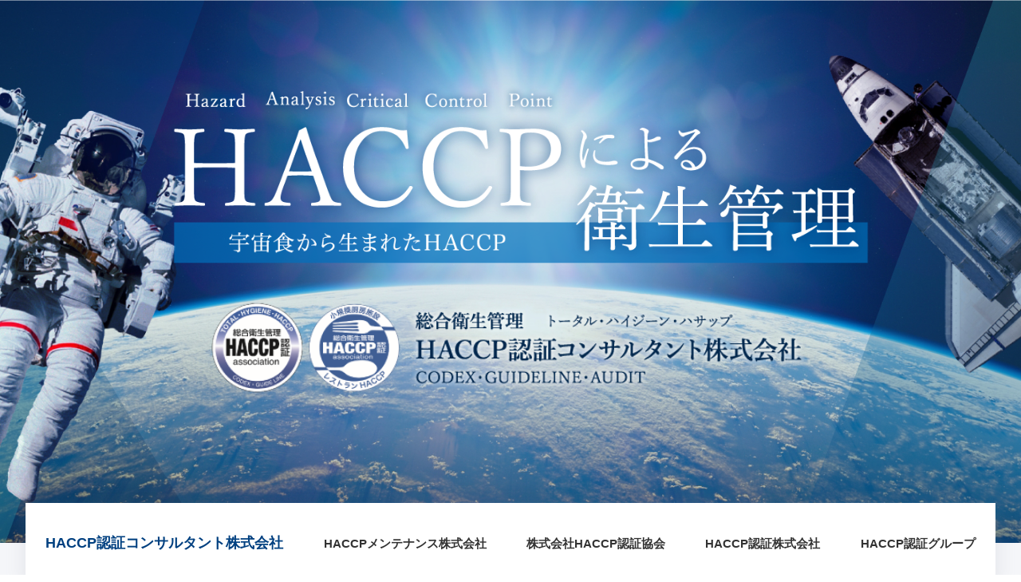

--- FILE ---
content_type: text/html
request_url: http://th-haccp-group.com/
body_size: 4455
content:
<!DOCTYPE html>
<html lang="ja">
<head>
<!-- Google Tag Manager -->
<script>(function(w,d,s,l,i){w[l]=w[l]||[];w[l].push({'gtm.start':
new Date().getTime(),event:'gtm.js'});var f=d.getElementsByTagName(s)[0],
j=d.createElement(s),dl=l!='dataLayer'?'&l='+l:'';j.async=true;j.src=
'https://www.googletagmanager.com/gtm.js?id='+i+dl;f.parentNode.insertBefore(j,f);
})(window,document,'script','dataLayer','GTM-MZ43H2L');</script>
<!-- End Google Tag Manager -->
<meta charset="utf-8">
<meta http-equiv="X-UA-Compatible" content="IE=edge">
<meta name="format-detection" content="telephone=no">
<title>HACCP認証コンサルタント株式会社</title>
<meta name="viewport" content="width=device-width,initial-scale=1.0">
<meta name="keyword" content="HACCP">
<meta name="description" content="HACCP（ハサップ）認証でお困りではありませんか？わかりやすく、そしてお客様の側に立ったコンサルを目指しております。 当社では、今まで培ったHACCP認証取得200社余りの実例がありマニュアル化したカテゴリー豊富に。どんな職種にもHACCP認証を取得するお手伝い致します。HACCP認証でお悩みの方はぜひお問い合わせを">
<link rel="stylesheet" href="assets/css/destyle.css">
<link rel="stylesheet" href="assets/css/style.css?<?php echo date('Ymd-Hi'); ?>">
</head>
<body>
<!-- Google Tag Manager (noscript) -->
<noscript><iframe src="https://www.googletagmanager.com/ns.html?id=GTM-MZ43H2L"
height="0" width="0" style="display:none;visibility:hidden"></iframe></noscript>
<!-- End Google Tag Manager (noscript) -->
    <header class="header">
        <picture class="kv_text">
		    <source media="(min-width:761px)" srcset="assets/img/kv-title_pc.png">
		    <source media="(max-width:760px)" srcset="assets/img/kv-title_smt.png">
		    <img src="assets/img/kv-title_pc.png" alt="HACCPによる衛生管理">
		</picture>
		<picture class="kv_company">
		    <source media="(min-width:761px)" srcset="assets/img/kv_company01.png">
		    <source media="(max-width:760px)" srcset="assets/img/kv_company01_smt.png">
		    <img src="assets/img/kv_company01.png" alt="HACCP認証コンサルタント株式会社">
		</picture>
        <div class="sp-header">
        	<h1 class="sp-header__title"><a href="./">HACCP認証コンサルタント株式会社</a></h1>
	        <div class="gnav-toggle">
	            <div>
	                <span></span>
	                <span></span>
	                <span></span>
	            </div>
	        </div>
	        <nav class="gnav">
	            <ul class="gnav-list">
	                <li class="gnav-list__item active"><a href="./">HACCP認証コンサルタント株式会社</a></li>
	                <li class="gnav-list__item"><a href="maintenance.html">HACCPメンテナンス株式会社</a></li>
	                <li class="gnav-list__item"><a href="association.html">株式会社HACCP認証協会</a></li>
	                <li class="gnav-list__item"><a href="haccp.html">HACCP認証株式会社</a></li>
	                <li class="gnav-list__item"><a href="group.html">HACCP認証グループ</a></li>
	            </ul>
	        </nav>
	        <div class="gnav-bg"></div>
	     </div>
    </header>
    
    <main class="main">
        <section id="menu" class="section bg-gray">
            <h2>HACCP認証コンサルタント株式会社</h2>
            <ul class="menu-list">
                <li class="menu-list__item">
                    <a href="#company">
                        <span><img src="assets/img/icon_company.svg" alt="" width="60" height="60"></span>
                        <span>会社概要</span>
                    </a>
                </li>
                <li class="menu-list__item">
                    <a href="#chart">
                        <span><img src="assets/img/icon_chart.svg" alt="" width="60" height="60"></span>
                        <span>組織図</span>
                    </a></li>
                <li class="menu-list__item">
                    <a href="#certification">
                        <span><img src="assets/img/icon_certification.svg" alt="" width="60" height="60"></span>
                        <span>認証先・顧問先</span>
                    </a>
                </li>
            </ul>
        </section>
        <section id="company"  class="section">
            <div class="inner">
                <h2 title="COMPANY INFORMATION">会社概要</h2>
                <div class="company-list">
                    <dl>
                        <dt>会社名</dt>
                        <dd>HACCP認証コンサルタント株式会社</dd>
                        <dt>会社法人番号</dt>
                        <dd>7290001047410</dd>
                        <dt>代表者</dt>
                        <dd>代表取締役社長　中山 敦夫</dd>
                        <dt>本社</dt>
                        <dd>
	                        〒833-0014　福岡県筑後市尾島681-1<br>
	                        TEL：0942-52-5323　FAX：0942-52-5323<br>
	                        E-mail：n8057nh@ybb.ne.jp / info@haccp-nc.jp<br>
	                        URL：<a href="https://haccp-nc.jp/" target="_blank">https://haccp-nc.jp/</a></dd>
                    </dl>
                    <dl>
                        <dt>設立年月日</dt>
                        <dd>平成8年10月23日</dd>
                        <dt>資本金</dt>
                        <dd>10,000,000円</dd>
                        <dt>事業内容</dt>
                        <dd>
	                        HACCP認証コンサルティング<br>
							JFS-A/B規格適合証明コンサルティング<br>
							ISO22000/FSSC22000コンサルティング<br>
							HACCP認証に関する研修・講座の開催<br>
							HACCP認証の為の講演
						</dd>
                    </dl>
                </div>
            </div>
        </section><!--company-->
        <section id="chart" class="section bg-gray">
            <div class="inner">
                <h2 title="ORGANIZATION CHART">HACCP認証グループ組織図</h2>
                <dl class="chart-list">
                    <dt>認証審査部</dt>
                    <dd>
                        <p><img src="assets/img/chart_01.jpg" alt=""></p>
                        <h3>会社概要</h3>
                        <div class="chart-list__company">
                        	<dl>
                        		<dt>会社名</dt><dd>HACCP認証株式会社</dd>
                        		<dt>会社法人番号</dt><dd>1290001062869</dd>
                        		<dt>代表者</dt><dd>代表取締役　中山 敦夫</dd>
                        		<dt>所在地</dt><dd>〒833-0031　福岡県筑後市山ノ井235</dd>
                        		<dt>TEL/FAX</dt><dd>0942-42-5617</dd>
                        		<dt>E-Mail</dt><dd>info@haccpninshou.jp</dd>
                        		<dt>事業内容</dt><dd>JFSM監査適合証明発行</dd>
                        	</dl>
                        	<dl>
                        		<dt>会社名</dt><dd>株式会社HACCP認証協会</dd>
                        		<dt>会社法人番号</dt><dd>4290001088837</dd>
                        		<dt>代表者</dt><dd>代表取締役　中山 博友</dd>
                        		<dt>所在地</dt><dd>〒833-0014　福岡県筑後市尾島682-1</dd>
                        		<dt>TEL</dt><dd>0942-27-8237</dd>
                        		<dt>FAX</dt><dd>0942-27-8857</dd>
                        		<dt>E-Mail</dt><dd>info@th-haccp.com</dd>
                        		<dt>事業内容</dt><dd>総合衛生管理HACCP認証</dd>
                        	</dl>
                        </div>
                    </dd>
                    <dt>コンサルティング部</dt>
                    <dd>
                        <p><img src="assets/img/chart_consultant.jpg" alt=""></p>
                        <h3>会社概要</h3>
                        <div class="chart-list__company">
                        	<dl>
                        		<dt>会社名</dt><dd>HACCP認証コンサルタント株式会社</dd>
                        		<dt>会社法人番号</dt><dd>7290001047410</dd>
                        		<dt>代表者</dt><dd>代表取締役　中山 敦夫</dd>
                        		<dt>所在地</dt><dd>〒833-0014　福岡県筑後市尾島681-1</dd>
                        		<dt>TEL/FAX</dt><dd>0942-52-5323</dd>
                        		<dt>E-Mail</dt><dd>n8058hn@ybb.ne.jp<!--<br>info@haccp-nc.jp--></dd>
                        		<dt>事業内容</dt><dd>
	                        						HACCP認証コンサルティング<br>
													JFS-A/B規格適合証明コンサルティング<br>
													ISO22000/FSSC22000コンサルティング<br>
													HACCP認証に関する研修・講座の開催<br>
													HACCP認証の為の講演
												</dd>
                        	</dl>
                        	<dl>
                        		<dt>会社名</dt><dd>HACCPメンテナンス株式会社</dd>
                        		<dt>会社法人番号</dt><dd>7290001078117</dd>
                        		<dt>代表者</dt><dd>代表取締役　中山 順仁</dd>
                        		<dt>所在地</dt><dd>〒833-0014　福岡県筑後市尾島681-1</dd>
                        		<dt>TEL</dt><dd>0942-65-3938</dd>
                        		<dt>FAX</dt><dd>0942-65-3985</dd>
                        		<dt>E-Mail</dt><dd>n8058hn@ybb.ne.jp</dd>
                        		<dt>事業内容</dt><dd>
                        							HACCP工場設計・厨房施設改善<br>
													洗浄（ジョキンメイト）・細菌検査（バクテスター）<br>
													殺菌システム（ハイジョキン・プロカ）
                        						</dd>
                        	</dl>
                        </div>
                    </dd>
                </dl>
            </div>
        </section><!--chart-->
        
        <section id="support" class="section">
        	<div class="inner">
        		<h2 title="SUPPORT PROJECT">農林水産省<br>HACCP認定加速化支援事業</h2>
	        	<a href="assets/pdf/MAFF_R3.pdf" class="certification-btn" target="_blank">令和3年度 概要とスケジュール</a>
        	</div>
        </section>
        
        <section id="certification" class="section bg-gray">
            <div class="inner">
                <h2 title="CERTIFICATION">認証先・顧問先</h2>
                <!--<p>総合衛生管理HACCP認証協会で<br class="br-sp">HACCP認証された企業をご紹介いたします。</p>-->
                <a href="assets/pdf/certification.pdf" class="certification-btn" target="_blank">認証先・顧問先を見る</a>
            </div>
        </section><!--certification-->
        <section id="f-menu">
            <ul class="f-menu-list">
                <li class="f-menu-list__item">
                    <a href="./">
                        <span>HACCP認証<br>コンサルタント<br>株式会社</span>
                        <span>HACCP ISO FSSC<br>認証コンサルタント</span>
                    </a>
                </li>
                <li class="f-menu-list__item">
                    <a href="maintenance.html">
                        <span>HACCP<br>メンテナンス<br>株式会社</span>
                        <span>HACCP<br>工場基本設計</span>
                    </a>
                </li>
                <li class="f-menu-list__item">
                    <a href="association.html">
                        <span>株式会社HACCP<br>認証協会</span>
                        <span>総合衛生管理<br>HACCP認証審査</span>
                    </a>
                </li>
                <li class="f-menu-list__item">
                    <a href="haccp.html">
                        <span>HACCP認証<br>株式会社</span>
                        <span>JFSM監査</span>
                    </a>
                </li>
            </ul>
            <!--<ul class="f-link-list">
                <li class="f-link-list__item"><a href="https://www.mhlw.go.jp/" target="_blank"><img src="assets/img/foot-bnr-img1.jpg" alt="厚生労働省"></a></li>
                <li class="f-link-list__item"><a href="https://www.maff.go.jp/" target="_blank"><img src="assets/img/foot-bnr-img2.jpg" alt="農林水産省"></a></li>
                <li class="f-link-list__item"><a href="https://www.th-haccp.com/faq/" target="_blank"><img src="assets/img/foot-bnr-img4.jpg" alt="よくあるご質問"></a></li>
                <li class="f-link-list__item"><a href="https://www.th-haccp.com/download/" target="_blank"><img src="assets/img/foot-bnr-img5.jpg" alt="各種資料ダウンロード"></a></li>
            </ul>-->
        </section><!--f-menu-->
    </main>
    
    <div class="pagetop"><a href="#"></a></div>
    
    <footer class="footer">
        <div class="footer-inner">
        	<div class="footer-textarea">
	        	<h1 class="footer-title">HACCP認証グループ</h1>
        		<p>〒833-0014　福岡県筑後市尾島682番地1</p>
        		<p>TEL：0942-27-8237（代表）</p>
        		<p>FAX：0942-27-8857</p>
        	</div>
            <nav class="fnav">
                <ul class="fnav-list">
                    <li class="fnav-list__item"><a href="./">HACCP認証<br class="br-sp">コンサルタント株式会社</a></li>
                    <li class="fnav-list__item"><a href="maintenance.html">HACCPメンテナンス<br class="br-sp">株式会社</a></li>
                    <li class="fnav-list__item"><a href="association.html"><img src="assets/img/logo_association.png" alt="HACCP認証株式会社"></a></li>
                    <li class="fnav-list__item"><a href="haccp.html"><img src="assets/img/logo_haccp.png" alt="株式会社HACCP認証協会"></a></li>
                    
                </ul>
            </nav>
        </div>
        <div class="copyright">
        	<p>Copyright© HACCP認証グループ. All Rights Reserved.</p>
        </div>
    </footer>

<script src="https://ajax.googleapis.com/ajax/libs/jquery/3.6.0/jquery.min.js"></script>
<script>
(function($) {
    $(function() {
        $('.gnav-toggle').click(function(){
            $('body').toggleClass('open');
        });
    });
})(jQuery);
$(window).scroll(function () {
  var now = $(window).scrollTop();
  if (now > 200) {
    $('.pagetop').fadeIn("slow");
  } else {
    $('.pagetop').fadeOut('slow');
  }
});

$(function() {
	var headerHeight = 65;//固定ヘッダーの高さを入れる
	$('[href^="#"]').click(function(){
	  var href= $(this).attr("href");
	  var target = $(href == "#" || href == "" ? 'html' : href);
	  var position = target.offset().top-headerHeight; 
	  $("html, body").animate({scrollTop:position}, 50, "swing");
	  return false;
	});
});
</script>
</script>
</body>
</html>

--- FILE ---
content_type: text/css
request_url: http://th-haccp-group.com/assets/css/style.css?%3C?php%20echo%20date(%27Ymd-Hi%27);%20?%3E
body_size: 4170
content:
html {
    font-size: 62.5%;
    scroll-behavior: smooth; }
body {
    color: #333;
    line-height: 1.8;
    font-size:1.5rem; font-family: "Helvetica Neue", "Helvetica", "Hiragino Sans", "Hiragino Kaku Gothic ProN", "Arial", "Yu Gothic", "Meiryo", sans-serif; }
* { box-sizing: border-box; }
a { transition: all .3s ease-out; }
a:hover { opacity: 0.7; }
.br-sp { display: none; }
@media (max-width: 768px) {
	body { font-size:1.4rem; }
	.br-sp { display: block; } }

/* ----------------------------------------------------------------
	�w�b�_�[
   ---------------------------------------------------------------- */
.header {
    min-height: 680px;
    background: url(../img/kv_pc.jpg) center / cover no-repeat;
    position: relative; }
.header .kv_text img {
	width: 90%; max-width: 900px;
	position: absolute; top: 32%; left: 51%; transform: translate(-50%, -50%); }
.header .kv_company img {
    width: 80%; max-width: 750px;
    position: absolute; bottom: 27%; left: 50%; transform: translateX(-50%); }

.sp-header__title {
	display: none; }
.header .gnav {
    width: 95%; max-width: 1500px;
    background: #fff;
    box-shadow: rgba(149, 157, 165, 0.2) 0px 8px 24px;
    position: absolute; bottom: -50px; left: 50%; transform: translateX(-50%); }
.header .gnav-list {
    display: flex; align-items: center; justify-content: space-around; }
.header .gnav-list__item a {
    min-height: 100px;
    font-weight: bold;
    display: flex; align-items: center; justify-content: center;
    position: relative; }
.header .gnav-list__item.active a {
    color: #004080;
    font-size: 1.8rem; font-weight: bold; }
.header .gnav-list__item.active a::after {
    content:'';
    width: 100%;
    display: block;
    position: absolute; left: 0; bottom: 0;
    border-bottom: 5px solid #004080; }

@media (max-width: 768px) {
.header {
	height: 100vh;
    background: url(../img/kv_smt.jpg) center / cover no-repeat; }
.header .kv_text img {
	width: 100%;
	top: 29%; left: 50%; transform: translate(-50%, -50%); }
.header .kv_company img {
	width: 90%;
	bottom: 3%; }

.header .sp-header {
	width: 100%; height: 65px;
	padding: 0 5%;
	background: #fff; box-shadow: rgb(149 157 165 / 20%) 0px 8px 24px;
	display: flex; align-items: center;
	position: fixed; top: 0; left: 0; z-index: 9999; }
.sp-header__title {
	display: block;
    color: #004080;
    font-size: 1.5rem; font-weight: bold; }
.sp-header__title a img{
	width: 70%; }
.header .gnav {
    width: 100%; height: 100%;
    position: fixed; top: 50px; z-index: 9999;
    box-shadow: none;
    display: table; visibility: hidden; }
.header .gnav-list__item {
    opacity: 0;
    -webkit-transform: scaleX(0) translateX(-260px);
    transform: scaleX(0) translateX(-260px);
    -webkit-transition: none;
    transition: none; }
.header .gnav-list__item a {
    min-height: 85px; }
.header .gnav-list__item.active a {
	background: #f5f6f9; }
.header .gnav-list__item.active a::after {
    display: none; }
.open .header .gnav {
    visibility: initial; }
.open .header .gnav-list {
    display: block; }
.open .header .gnav-list__item {
    opacity: 1;
    -webkit-transform: scaleX(1) translateX(0);
    transform: scaleX(1) translateX(0);
    -webkit-transition: all .3s ease-out;
    transition: all .3s ease-out;
    -webkit-transition-delay: .1s;
    transition-delay: .1s; }
.open .header .gnav-list__item:nth-child(2) {
    -webkit-transition-delay: .2s;
    transition-delay: .2s; }
.open .header .gnav-list__item:nth-child(3) {
    -webkit-transition-delay: .3s;
    transition-delay: .3s; }
.open .header .gnav-list__item:nth-child(4) {
    -webkit-transition-delay: .4s;
    transition-delay: .4s; }
.open .header .gnav-list__item:nth-child(5) {
    -webkit-transition-delay: .5s;
    transition-delay: .5s; }

.header .gnav-toggle {
    width: 23px; height: 30px;
    position: fixed; top: 25px; right: 5%; z-index: 9999;
    display: block;
    cursor: pointer; }
.header .gnav-toggle div {
    position: relative; }
.header .gnav-toggle span {
    width: 100%; height: 2px;
    background: #004080;
    display: block;
    position: absolute; left: 0; z-index: 9999;
    zoom: 1;
    -webkit-transition: .35s ease-in-out;
    transition: .35s ease-in-out; }
.header .gnav-toggle span:nth-child(1) {
    top: 0; }
.header .gnav-toggle span:nth-child(2) {
    top: 8px; }
.header .gnav-toggle span:nth-child(3) {
    top: 16px; }
.open .header .gnav-toggle {
    z-index: 9999; visibility: visible;
    background: transparent; }
.open .header .gnav-toggle span {
    background: #004080; }
.open .header .gnav-toggle span:nth-child(1) {
    top: 9px;
    -webkit-transform: rotate(-135deg);
    transform: rotate(-135deg);
    zoom: 1; }
.open .header .gnav-toggle span:nth-child(2) {
    width: 0;
    left: 50%; }
.open .header .gnav-toggle span:nth-child(3) {
    top: 9px;
    -webkit-transform: rotate(135deg);
    transform: rotate(135deg);
    zoom: 1; }

.header .gnav-bg {
    content: "";
    width: 2400px; height: 2400px;
    background: #fff;
    margin-top: -1200px; margin-right: -1200px;
    position: fixed; top: 0; right: 0; z-index: 9998;
    display: block;
    -webkit-border-radius: 50%;
    border-radius: 50%;
    -webkit-transition: all .3s ease-out;
    transition: all .3s ease-out;
    -webkit-backface-visibility: hidden;
    backface-visibility: hidden;
    -webkit-transform: scale(.02);
    transform: scale(.02); }
.open .header .gnav-bg {
    -webkit-transform: scale(1);
    transform: scale(1);
    -webkit-transition: all .6s ease-out;
    transition: all .6s ease-out; } }

/* ----------------------------------------------------------------
	�Z�N�V����
   ---------------------------------------------------------------- */
.section {
    padding: 90px 0; }
.section.bg-gray {
    background: #f5f6f9; }
.section h2 {
    color: #004080;
    margin-bottom: 60px;
    text-align: center; line-height: 1.3;
    font-size: 4rem; font-weight: bold; }
.section h2::after {
    content: attr(title);
    margin-top: 2%;
    display: block;
    color: #5382b8;
    font-size: 1.8rem; }
@media (max-width: 768px) {
	.section {
		padding: 50px 0; }
	.section h2 {
		margin-bottom: 40px;
	    font-size: 5.5vw; }
	.section h2::after {
		font-size: 1.2rem; } }

/* ----------------------------------------------------------------
	�g�b�v�ɖ߂�{�^��
   ---------------------------------------------------------------- */
.pagetop {
	display: none;
	position: fixed; right: 30px; bottom: 60px; z-index: 9999; }
.pagetop a {
    width: 50px; height: 50px;
    display: block;
    text-align: center;
    background: #004080; }
.pagetop a::before {
	content: '';
    width: 0; height: 0;
    border-style: solid; border-width: 12px; border-color: transparent transparent #ffffff transparent;
    position: absolute; top: 35%; left: 50%; transform: translate(-50%, -50%); z-index: 0; }
@media (max-width: 768px) {
	.pagetop {
	 right: 15px; bottom: 15px; } }

/* ----------------------------------------------------------------
	�y�[�W�������N�{�^��
   ---------------------------------------------------------------- */
#menu {
    padding-top: 150px; }
#menu .menu-list {
    max-width: 1000px;
    margin: 0 auto;
    display: flex; justify-content: space-around; }
#menu .menu-list__item {
    width: 30%; min-height: 160px;
    color: #fff;
    font-size: 2.5rem; font-weight: bold;
    position: relative;
    transition: all .3s ease-out; }
#menu .menu-list__item:hover {
	opacity: 0.7; }
#menu .menu-list__item::after {
    content: '';
    width: 0; height: 0;
    border-style: solid; border-width: 0 0 20px 20px; border-color: transparent transparent #ffffff transparent;
    position: absolute; right: 10px; bottom: 10px; z-index: 0; }
#menu .menu-list__item:nth-child(1) {
    background: #004080; }
#menu .menu-list__item:nth-child(2) {
    background: #1a749b; }
#menu .menu-list__item:nth-child(3) {
    background: #31a3b3; }
#menu .menu-list__item a {
    width: 100%; height: 100%;
    display: flex; align-items: center; align-content: center; flex-wrap: wrap; justify-content: center;
    position: relative; z-index: 1; }
#menu .menu-list__item a span {
    width: 100%;
    text-align: center; }
#menu .menu-list__item a span img {
    margin-bottom: 10px; }
@media (max-width: 768px) {
	#menu {
	    padding-top: 50px; }
	#menu .menu-list__item {
		width: 32%; min-height: 120px;
		font-size: 4vw; }
	#menu .menu-list__item::after {
		border-width: 0 0 15px 15px;
		right: 5px; bottom: 5px; }
	#menu .menu-list__item a span img {
		width: 40px;
		margin-bottom: 0px; } }

/* ----------------------------------------------------------------
	��ЊT�v
   ---------------------------------------------------------------- */
#company .company-list {
    width: 95%; max-width: 1100px;
    margin: 0 auto;
    display: flex; flex-wrap: wrap; align-items: flex-start; justify-content: space-between; }
#company .company-list dl {
    width: 48%;
    border-top: 1px dotted #5382b8;
    display: flex; flex-wrap: wrap; }
#company .company-list dl dt {
    width: 30%;
    padding: 20px;
    background: #f5f6f9;
    font-size: 1.8rem; font-weight: bold;
    border-bottom: 1px dotted #5382b8; }
#company .company-list dl dd {
    width: 70%;
    padding: 20px;
    border-bottom: 1px dotted #5382b8; }
@media (max-width: 768px) {
	#company .company-list dl {
		width: 100%; }
	#company .company-list dl:last-of-type {
		border-top: none; }
	#company .company-list dl dt {
		padding: 10px;
		font-size: 1.5rem; }
	#company .company-list dl dd {
		padding: 10px; } }

/* ----------------------------------------------------------------
	�g�D�}
   ---------------------------------------------------------------- */
#chart .chart-list {
    width: 95%; max-width: 1100px;
    margin: 0 auto; }
#chart .chart-list > dt {
    padding: 20px 0;
    color: #fff; background: #004080;
    text-align: center;
    font-size: 2.5rem; font-weight: bold; }
#chart .chart-list > dd {
    padding: 50px;
    background: #fff; }
#chart .chart-list > dd h3 {
    margin: 50px 0 30px; padding: 20px 0;
    color: #004080; background: #f5f6f9;
    text-align: center;
    font-size: 2.5rem; font-weight: bold; }
#chart .chart-list > dd img {
    width: 100%; height: auto; }
#chart .chart-list__company {
	display: flex; flex-wrap: wrap; align-items: flex-start; justify-content: space-between; }
#chart .chart-list__company dl {
    width: 48%;
    display: flex; flex-wrap: wrap; }
#chart .chart-list__company dl dt {
    width: 30%;
    padding: 10px;
    font-size: 1.8rem; font-weight: bold;
    border-bottom: 1px dotted #5382b8; }
#chart .chart-list__company dl dd {
    width: 70%;
    padding: 10px;
    border-bottom: 1px dotted #5382b8; }
@media (max-width: 768px) {
	#chart .chart-list > dt {
		padding: 10px 0;
		font-size: 1.7rem; }
	#chart .chart-list > dd {
		padding: 30px 10px; }
	#chart .chart-list > dd h3 {
		margin: 30px 0 20px; padding: 10px 0;
		font-size: 1.7rem; }
	#chart .chart-list__company dl {
		width: 100%; margin: 0 auto; }
	#chart .chart-list__company dl:last-of-type {
		margin: 30px 0; }
	#chart .chart-list__company dl dt {
		padding: 10px;
		font-size: 1.5rem; } }

/* ----------------------------------------------------------------
	�_�ѐ��Y�ȁ@HACCP�F��������x������
   ---------------------------------------------------------------- */

#support p {
    text-align: center; }
#support .certification-btn {
    width: 90%; max-width: 450px; min-height: 100px;
    margin: 50px auto 0; 
    color: #fff; background: #1a749b;
    display: flex; align-items: center; justify-content: center;
    font-size: 2.5rem; font-weight: bold;
    position: relative; }
#support .certification-btn::after {
    content: '';
    width: 0; height: 0;
    border-style: solid; border-width: 0 0 20px 20px; border-color: transparent transparent #ffffff transparent;
    position: absolute; right: 10px; bottom: 10px; z-index: 0; }
@media (max-width: 768px) {
	#support .certification-btn {
		min-height: 65px;
		font-size: 1.8rem; }
	#support .certification-btn::after {
	    border-width: 0 0 15px 15px;
	    right: 5px; bottom: 5px; } }

/* ----------------------------------------------------------------
	�F�ؐ�E�ږ��
   ---------------------------------------------------------------- */
#certification p {
    text-align: center; }
#certification .certification-btn {
    width: 90%; max-width: 450px; min-height: 100px;
    margin: 50px auto 0; 
    color: #fff; background: #004080;
    display: flex; align-items: center; justify-content: center;
    font-size: 2.5rem; font-weight: bold;
    position: relative; }
#certification .certification-btn::after {
    content: '';
    width: 0; height: 0;
    border-style: solid; border-width: 0 0 20px 20px; border-color: transparent transparent #ffffff transparent;
    position: absolute; right: 10px; bottom: 10px; z-index: 0; }
@media (max-width: 768px) {
	#certification .certification-btn {
		min-height: 65px;
		font-size: 1.8rem; }
	#certification .certification-btn::after {
	    border-width: 0 0 15px 15px;
	    right: 5px; bottom: 5px; } }
/* ----------------------------------------------------------------
	�t�b�^�[��i�r
   ---------------------------------------------------------------- */
#f-menu .f-menu-list {
    display: flex; flex-wrap: wrap; }
#f-menu .f-menu-list__item {
    width: 25%; min-height: 400px;
    color: #fff;
    font-size: 2rem; font-weight: bold;
    transition: all .3s ease-out; }
#f-menu .f-menu-list__item:hover {
	opacity: 0.8; }
#f-menu .f-menu-list__item:nth-child(1) {
    background: url(../img/bg_consultant.jpg) center / cover no-repeat; }
#f-menu .f-menu-list__item:nth-child(2) {
    background: url(../img/bg_maintenance.jpg) center / cover no-repeat; }
#f-menu .f-menu-list__item:nth-child(3) {
    background: url(../img/bg_association.jpg) center / cover no-repeat; }
#f-menu .f-menu-list__item:nth-child(4) {
    background: url(../img/bg_haccp.jpg) center / cover no-repeat; }
#f-menu .f-menu-list__item a {
    width: 100%; height: 100%;
    display: flex; align-items: center; align-content: center; flex-wrap: wrap; justify-content: center;
    position: relative; }
#f-menu .f-menu-list__item a::after {
    content: '';
    width: 90%; height: 90%;
    border: 2px solid #fff;
    position: absolute; top: 50%; left: 50%; transform: translate(-50%, -50%); }
#f-menu .f-menu-list__item a span {
    width: 100%;
    text-align: center; }
#f-menu .f-menu-list__item a span:first-of-type {
    margin-bottom: 1em; }
#f-menu .f-link-list {
	width: 95%; max-width: 1100px;
	margin: 0 auto 60px;
	display: flex; flex-wrap: wrap; justify-content: space-between; }
#f-menu .f-link-list__item img {
	width: 100%; height: auto; }
@media (max-width: 768px) {
	#f-menu .f-menu-list__item {
		width: 50%; min-height: 200px;
		font-size: 1.4rem; }
	#f-menu .f-link-list {
		margin: 0 auto 40px; }
	#f-menu .f-link-list__item {
		width: 48.8%; margin-bottom: 10px; } }

/* ----------------------------------------------------------------
	�t�b�^�[
   ---------------------------------------------------------------- */
.footer {
    background: #f5f6f9; }
.footer .footer-inner {
	width: 95%; max-width: 1100px;
	margin: 0 auto; padding: 50px 0;
	display: flex; flex-wrap: wrap; justify-content: space-between; }
.footer .footer-textarea .footer-title {
	margin-bottom: 5px;
	color: #004080;
    font-size: 2.5rem; font-weight: bold; }
.footer .footer-textarea p {
	font-size: 1.4rem; }
.footer .fnav {
	width: 60%; }
.footer .fnav-list {
	display: flex; flex-wrap: wrap; justify-content: space-between; }
.footer .fnav-list__item {
	width: 49.1%; min-height: 70px;
	margin-bottom: 10px;
	background: #fff;
	font-weight: bold;
	display: flex; align-items: center; justify-content: center; }
.footer .fnav-list__item a {
	text-align: center; }
.footer .fnav-list__item img {
	width: 90%; height: auto; }
.footer .copyright {
	padding: 10px;
	color: #fff; background: #004080;
	text-align: center;
	font-size: 1.4rem; }
@media (max-width: 768px) {
	.footer .fnav {
		width: 100%; }
	.footer .fnav-list {
		margin-top: 20px; }
	.footer .fnav-list__item {
		font-size: 3.5vw; }
	.footer .copyright {
		font-size: 3.5vw; } }

/* ----------------------------------------------------------------
	�O���[�v
   ---------------------------------------------------------------- */
#about {
    padding-top: 150px; }
#about .inner {
    width: 95%; max-width: 1100px;
    margin: 0 auto; }
#about p {
    margin-top: 1em;
    text-indent: 1em; }
#group {
    padding: 90px 0 0; }
#group .group-list__item {
    min-height: 360px;
    display: flex; flex-wrap: wrap; }
#group .group-list__item:nth-child(even) {
    flex-direction: row-reverse; }
#group .group-list__item .group-list__img {
    width: 50%; }
#group .group-list__item:nth-child(1) .group-list__img {
    background: url(../img/group_01.jpg) center / cover no-repeat; }
#group .group-list__item:nth-child(2) .group-list__img {
    background: url(../img/group_02.jpg) center / cover no-repeat; }
#group .group-list__item:nth-child(3) .group-list__img {
    background: url(../img/group_03.jpg) center / cover no-repeat; }
#group .group-list__item:nth-child(4) .group-list__img {
    background: url(../img/group_04.jpg) center / cover no-repeat; }
#group .group-list__text {
    width: 50%;
    padding: 3%;
    color: #fff; background: #004080;
    display: flex; align-items: center; justify-content: center; }
#group .group-list__text dl dt {
    font-size: 1.8rem; font-weight: bold; }
#group .group-list__text dl dd {
    font-size: 1.5rem; }
#group .group-list__btn {
    width: 300px; min-height: 75px;
    margin-top: 30px;
    border: 2px solid #fff;
    display: flex; align-items: center; justify-content: center;
    font-size: 1.8rem; font-weight: bold; 
    position: relative; }
#group .group-list__btn::after {
    content: '';
    width: 0; height: 0;
    border-style: solid; border-width: 0 0 20px 20px; border-color: transparent transparent #ffffff transparent;
    position: absolute; right: 10px; bottom: 10px; z-index: 0; }
#flow img {
    width: 95%; max-width: 1100px;
    margin: 0 auto 100px;
    display: block; }
#flow .flow-movie {
    background: #f5f6f9; }
#flow .flow-movie__inner {
    width: 95%; max-width: 710px;
    margin: 0 auto; }
#flow .flow-movie__item {
    width: 100%;
    margin: 0 auto; padding-top: 56.25%;
    position: relative; }
#flow .flow-movie__item iframe {
    width: 100%; height: 100%;
    position: absolute; top: 0; right: 0; }

@media (max-width: 768px) {
#about {
    padding: 50px 0; }
#group {
    padding: 50px 0 0; }
#group .group-list__item .group-list__img,
#group .group-list__item .group-list__text {
    width: 100%; min-height: 200px; }
#group .group-list__btn {
	min-height: 65px;
	margin-top: 15px; }
#flow img {
    margin: 0 auto 50px; } }

.sp { display: none; }
@media (max-width: 768px) {
.pc { display: none; }
.sp { display: block; } }

--- FILE ---
content_type: image/svg+xml
request_url: http://th-haccp-group.com/assets/img/icon_certification.svg
body_size: 2654
content:
<?xml version="1.0" encoding="utf-8"?>
<!-- Generator: Adobe Adobe Illustrator 24.2.0, SVG Export Plug-In . SVG Version: 6.00 Build 0)  -->
<svg version="1.1" xmlns="http://www.w3.org/2000/svg" xmlns:xlink="http://www.w3.org/1999/xlink" x="0px" y="0px"
	 viewBox="0 0 60 60" style="enable-background:new 0 0 60 60;" xml:space="preserve">
<style type="text/css">
	.st0{fill:#F8FAF5;}
	.st1{fill:#FFFFFF;}
	.st2{fill:#004080;}
	.st3{clip-path:url(#SVGID_2_);}
	.st4{filter:url(#Adobe_OpacityMaskFilter);}
	.st5{fill:url(#SVGID_4_);}
	.st6{mask:url(#SVGID_3_);}
	.st7{filter:url(#Adobe_OpacityMaskFilter_1_);}
	.st8{fill:url(#SVGID_8_);}
	.st9{mask:url(#SVGID_7_);}
	.st10{filter:url(#Adobe_OpacityMaskFilter_2_);}
	.st11{fill:url(#SVGID_12_);}
	.st12{mask:url(#SVGID_11_);fill:#FFFFFF;}
	.st13{filter:url(#Adobe_OpacityMaskFilter_3_);}
	.st14{fill:url(#SVGID_14_);}
	.st15{mask:url(#SVGID_13_);fill:#FFFFFF;}
	.st16{filter:url(#Adobe_OpacityMaskFilter_4_);}
	.st17{fill:url(#SVGID_16_);}
	.st18{mask:url(#SVGID_15_);fill:#FFFFFF;}
	.st19{filter:url(#Adobe_OpacityMaskFilter_5_);}
	.st20{fill:url(#SVGID_18_);}
	.st21{opacity:0.8;mask:url(#SVGID_17_);fill:#FFFFFF;}
	.st22{fill:#F5F6F9;}
	.st23{fill:#00264C;}
	.st24{fill:#FFC801;}
	.st25{fill:#5382B8;}
	.st26{fill:#F5F5F5;}
	.st27{fill:#828282;}
	.st28{fill:#404040;}
	.st29{fill:#E3E3E3;}
	.st30{fill:#89A900;}
	.st31{fill:#5F8702;}
	.st32{fill:#2D6600;}
	.st33{fill:#1A749B;}
	.st34{fill:#31A3B3;}
	.st35{fill:none;stroke:#31A3B3;stroke-width:3;stroke-linecap:round;stroke-linejoin:round;stroke-miterlimit:10;}
	.st36{fill:none;stroke:#31A3B3;stroke-width:5;stroke-miterlimit:10;}
	.st37{fill:none;stroke:#FFFFFF;stroke-width:2;stroke-miterlimit:10;}
	.st38{fill:none;stroke:#FFFFFF;stroke-miterlimit:10;}
	.st39{fill:#333333;}
	.st40{opacity:0.15;fill:#31A3B3;}
	.st41{opacity:0.5;fill:url(#SVGID_21_);}
	.st42{opacity:0.4;fill:url(#SVGID_22_);}
	.st43{opacity:0.5;fill:url(#SVGID_25_);}
	.st44{opacity:0.051;fill:url(#SVGID_26_);}
	.st45{opacity:0.5;fill:url(#SVGID_29_);}
	.st46{opacity:0.302;fill:url(#SVGID_30_);}
	.st47{clip-path:url(#SVGID_32_);}
	.st48{opacity:0.549;fill:url(#SVGID_37_);}
	.st49{fill:none;stroke:#89A900;stroke-miterlimit:10;stroke-dasharray:2,5,2,5,2,5;}
	.st50{opacity:0.15;fill:url(#SVGID_40_);}
	.st51{opacity:0.4;fill:url(#SVGID_41_);}
	.st52{opacity:0.3;fill:url(#SVGID_42_);}
	.st53{opacity:0.2;fill:url(#SVGID_43_);}
	.st54{opacity:0.15;fill:url(#SVGID_46_);}
	.st55{opacity:0.4;fill:url(#SVGID_47_);}
	.st56{opacity:0.3;fill:url(#SVGID_48_);}
	.st57{opacity:0.2;fill:url(#SVGID_49_);}
	.st58{fill:#5382B8;stroke:#5382B8;stroke-miterlimit:10;}
	.st59{fill:none;stroke:#5382B8;stroke-miterlimit:10;}
	.st60{fill:none;stroke:#5382B8;stroke-miterlimit:10;stroke-dasharray:2,5,2,5,2,5;}
	.st61{clip-path:url(#SVGID_51_);}
	.st62{opacity:0.5;clip-path:url(#SVGID_51_);fill:url(#SVGID_54_);}
	.st63{opacity:0.4;clip-path:url(#SVGID_51_);fill:url(#SVGID_55_);}
	.st64{clip-path:url(#SVGID_57_);}
	.st65{opacity:0.5;clip-path:url(#SVGID_57_);fill:url(#SVGID_60_);}
	.st66{opacity:0.051;clip-path:url(#SVGID_57_);fill:url(#SVGID_61_);}
	.st67{clip-path:url(#SVGID_63_);}
	.st68{opacity:0.5;clip-path:url(#SVGID_63_);fill:url(#SVGID_66_);}
	.st69{opacity:0.302;clip-path:url(#SVGID_63_);fill:url(#SVGID_67_);}
	.st70{clip-path:url(#SVGID_69_);}
	.st71{clip-path:url(#SVGID_71_);}
	.st72{opacity:0.549;fill:url(#SVGID_76_);}
	.st73{opacity:0.5;fill:#004080;}
	.st74{clip-path:url(#SVGID_78_);}
	.st75{opacity:0.5;clip-path:url(#SVGID_78_);fill:url(#SVGID_81_);}
	.st76{opacity:0.4;clip-path:url(#SVGID_78_);fill:url(#SVGID_82_);}
	.st77{clip-path:url(#SVGID_84_);}
	.st78{opacity:0.5;clip-path:url(#SVGID_84_);fill:url(#SVGID_87_);}
	.st79{opacity:0.051;clip-path:url(#SVGID_84_);fill:url(#SVGID_88_);}
	.st80{clip-path:url(#SVGID_90_);}
	.st81{opacity:0.5;clip-path:url(#SVGID_90_);fill:url(#SVGID_93_);}
	.st82{opacity:0.302;clip-path:url(#SVGID_90_);fill:url(#SVGID_94_);}
	.st83{clip-path:url(#SVGID_96_);}
	.st84{clip-path:url(#SVGID_98_);}
	.st85{opacity:0.549;fill:url(#SVGID_103_);}
	.st86{opacity:0.5;fill:#2D6600;}
	.st87{fill:#004D37;}
	.st88{opacity:0.702;fill:#0071BC;}
	.st89{fill:#FFCF70;}
	.st90{fill:#666666;}
	.st91{opacity:0.15;fill:url(#SVGID_106_);}
	.st92{opacity:0.4;fill:url(#SVGID_107_);}
	.st93{opacity:0.3;fill:url(#SVGID_108_);}
	.st94{opacity:0.2;fill:url(#SVGID_109_);}
	.st95{clip-path:url(#SVGID_111_);}
	.st96{opacity:0.5;clip-path:url(#SVGID_111_);fill:url(#SVGID_114_);}
	.st97{opacity:0.4;clip-path:url(#SVGID_111_);fill:url(#SVGID_115_);}
	.st98{clip-path:url(#SVGID_117_);}
	.st99{opacity:0.5;clip-path:url(#SVGID_117_);fill:url(#SVGID_120_);}
	.st100{opacity:0.051;clip-path:url(#SVGID_117_);fill:url(#SVGID_121_);}
	.st101{clip-path:url(#SVGID_123_);}
	.st102{opacity:0.5;clip-path:url(#SVGID_123_);fill:url(#SVGID_126_);}
	.st103{opacity:0.302;clip-path:url(#SVGID_123_);fill:url(#SVGID_127_);}
	.st104{clip-path:url(#SVGID_129_);}
	.st105{clip-path:url(#SVGID_131_);}
	.st106{opacity:0.549;fill:url(#SVGID_136_);}
	.st107{opacity:0.15;fill:url(#SVGID_139_);}
	.st108{opacity:0.4;fill:url(#SVGID_140_);}
	.st109{opacity:0.3;fill:url(#SVGID_141_);}
	.st110{opacity:0.2;fill:url(#SVGID_142_);}
	.st111{clip-path:url(#SVGID_144_);}
	.st112{opacity:0.5;clip-path:url(#SVGID_144_);fill:url(#SVGID_147_);}
	.st113{opacity:0.4;clip-path:url(#SVGID_144_);fill:url(#SVGID_148_);}
	.st114{clip-path:url(#SVGID_150_);}
	.st115{opacity:0.5;clip-path:url(#SVGID_150_);fill:url(#SVGID_153_);}
	.st116{opacity:0.051;clip-path:url(#SVGID_150_);fill:url(#SVGID_154_);}
	.st117{clip-path:url(#SVGID_156_);}
	.st118{opacity:0.5;clip-path:url(#SVGID_156_);fill:url(#SVGID_159_);}
	.st119{opacity:0.302;clip-path:url(#SVGID_156_);fill:url(#SVGID_160_);}
	.st120{clip-path:url(#SVGID_162_);}
	.st121{clip-path:url(#SVGID_164_);}
	.st122{opacity:0.549;fill:url(#SVGID_169_);}
	.st123{display:none;}
	.st124{display:inline;}
</style>
<g id="レイヤー_1">
	<g>
		<g>
			<g>
				<path class="st1" d="M30,0C13.43,0,0,13.43,0,30s13.43,30,30,30c16.57,0,30-13.43,30-30S46.57,0,30,0z M30,57.57
					C14.8,57.57,2.43,45.2,2.43,30S14.8,2.43,30,2.43S57.57,14.8,57.57,30S45.2,57.57,30,57.57z"/>
				<path class="st1" d="M19.97,26.01c-0.05,0.29-0.06,0.36-0.11,0.63l-0.76,3.88h1.76l-0.77-3.88
					C20.07,26.51,20.04,26.38,19.97,26.01z"/>
				<path class="st1" d="M42.37,27.65c0-0.49-0.08-0.91-0.24-1.18c-0.17-0.32-0.42-0.45-0.78-0.45h-1.38v3.33h1.38
					C42,29.35,42.37,28.73,42.37,27.65z"/>
				<path class="st1" d="M30,7.43C17.56,7.43,7.43,17.56,7.43,30S17.56,52.57,30,52.57c12.44,0,22.57-10.12,22.57-22.57
					S42.44,7.43,30,7.43z M15,18.6h30c0.83,0,1.5,0.67,1.5,1.5s-0.67,1.5-1.5,1.5H15c-0.83,0-1.5-0.67-1.5-1.5S14.17,18.6,15,18.6z
					 M40.03,35.23h-1.46c0.05-0.56,0.06-1.11,0.06-1.89v-7.42c0-0.7-0.02-1.22-0.06-1.88c0.36,0.03,0.63,0.04,1.11,0.04h1.72
					c0.82,0,1.41,0.34,1.82,1.03c0.34,0.58,0.53,1.44,0.53,2.47c0,1.1-0.19,2-0.57,2.65c-0.41,0.71-1.01,1.06-1.79,1.06h-1.42v2.03
					C39.96,34.09,39.98,34.68,40.03,35.23z M34.41,33.48c0.51,0,0.93-0.33,1.18-0.93c0.13-0.33,0.19-0.62,0.25-1.22l1.41,0.38
					c-0.16,1.1-0.32,1.67-0.61,2.26c-0.48,0.97-1.26,1.49-2.22,1.49c-0.92,0-1.71-0.49-2.23-1.41c-0.59-1.03-0.91-2.6-0.91-4.41
					c0-1.86,0.35-3.43,1-4.5c0.53-0.85,1.24-1.29,2.12-1.29c1.01,0,1.79,0.59,2.3,1.73c0.23,0.52,0.36,0.96,0.47,1.7l-1.38,0.49
					c-0.08-0.49-0.15-0.75-0.27-1.04c-0.24-0.6-0.63-0.9-1.13-0.9c-0.46,0-0.86,0.26-1.14,0.77c-0.37,0.66-0.57,1.71-0.57,3.03
					C32.67,32.02,33.32,33.48,34.41,33.48z M27.31,33.48c0.51,0,0.93-0.33,1.18-0.93c0.13-0.33,0.19-0.62,0.25-1.22l1.41,0.38
					c-0.16,1.1-0.32,1.67-0.61,2.26c-0.48,0.97-1.26,1.49-2.22,1.49c-0.92,0-1.71-0.49-2.23-1.41c-0.59-1.03-0.91-2.6-0.91-4.41
					c0-1.86,0.35-3.43,1-4.5c0.53-0.85,1.24-1.29,2.12-1.29c1.01,0,1.79,0.59,2.3,1.73c0.23,0.52,0.36,0.96,0.47,1.7l-1.38,0.49
					c-0.08-0.49-0.15-0.75-0.27-1.04c-0.24-0.6-0.63-0.9-1.13-0.9c-0.46,0-0.86,0.26-1.14,0.77c-0.37,0.66-0.57,1.71-0.57,3.03
					C25.58,32.02,26.23,33.48,27.31,33.48z M23.29,35.23h-1.6c-0.06-0.56-0.13-1.04-0.21-1.45l-0.27-1.33h-2.44l-0.27,1.33
					c-0.13,0.62-0.18,0.99-0.22,1.45h-1.6c0.13-0.41,0.24-0.86,0.41-1.65l1.76-8.08c0.15-0.69,0.21-1.04,0.26-1.43h1.74
					c0.05,0.36,0.1,0.64,0.27,1.43l1.78,8.08C23.04,34.29,23.19,34.89,23.29,35.23z M9.77,35.23c0.05-0.55,0.06-1,0.06-1.89v-7.36
					c0-0.88-0.02-1.33-0.06-1.89h1.46c-0.05,0.59-0.06,1.1-0.06,1.88v2.47h3v-2.45c0-0.86-0.02-1.38-0.06-1.89h1.46
					c-0.05,0.44-0.06,1.03-0.06,1.88v7.38c0,0.84,0.02,1.28,0.06,1.89H14.1c0.05-0.56,0.06-1.01,0.06-1.89v-2.89h-3v2.89
					c0,0.84,0.02,1.29,0.06,1.89H9.77z M45,40.72H15c-0.83,0-1.5-0.67-1.5-1.5s0.67-1.5,1.5-1.5h30c0.83,0,1.5,0.67,1.5,1.5
					S45.83,40.72,45,40.72z M50.23,35.47h-5.25v-5.25h5.25V35.47z M44.97,29.1v-5.25h5.25v5.25H44.97z"/>
			</g>
		</g>
	</g>
</g>
<g id="guide" class="st123">
</g>
</svg>


--- FILE ---
content_type: image/svg+xml
request_url: http://th-haccp-group.com/assets/img/icon_chart.svg
body_size: 1782
content:
<?xml version="1.0" encoding="utf-8"?>
<!-- Generator: Adobe Adobe Illustrator 24.2.0, SVG Export Plug-In . SVG Version: 6.00 Build 0)  -->
<svg version="1.1" xmlns="http://www.w3.org/2000/svg" xmlns:xlink="http://www.w3.org/1999/xlink" x="0px" y="0px"
	 viewBox="0 0 60 60" style="enable-background:new 0 0 60 60;" xml:space="preserve">
<style type="text/css">
	.st0{fill:#F8FAF5;}
	.st1{fill:#FFFFFF;}
	.st2{fill:#004080;}
	.st3{clip-path:url(#SVGID_2_);}
	.st4{filter:url(#Adobe_OpacityMaskFilter);}
	.st5{fill:url(#SVGID_4_);}
	.st6{mask:url(#SVGID_3_);}
	.st7{filter:url(#Adobe_OpacityMaskFilter_1_);}
	.st8{fill:url(#SVGID_8_);}
	.st9{mask:url(#SVGID_7_);}
	.st10{filter:url(#Adobe_OpacityMaskFilter_2_);}
	.st11{fill:url(#SVGID_12_);}
	.st12{mask:url(#SVGID_11_);fill:#FFFFFF;}
	.st13{filter:url(#Adobe_OpacityMaskFilter_3_);}
	.st14{fill:url(#SVGID_14_);}
	.st15{mask:url(#SVGID_13_);fill:#FFFFFF;}
	.st16{filter:url(#Adobe_OpacityMaskFilter_4_);}
	.st17{fill:url(#SVGID_16_);}
	.st18{mask:url(#SVGID_15_);fill:#FFFFFF;}
	.st19{filter:url(#Adobe_OpacityMaskFilter_5_);}
	.st20{fill:url(#SVGID_18_);}
	.st21{opacity:0.8;mask:url(#SVGID_17_);fill:#FFFFFF;}
	.st22{fill:#F5F6F9;}
	.st23{fill:#00264C;}
	.st24{fill:#FFC801;}
	.st25{fill:#5382B8;}
	.st26{fill:#F5F5F5;}
	.st27{fill:#828282;}
	.st28{fill:#404040;}
	.st29{fill:#E3E3E3;}
	.st30{fill:#89A900;}
	.st31{fill:#5F8702;}
	.st32{fill:#2D6600;}
	.st33{fill:#1A749B;}
	.st34{fill:#31A3B3;}
	.st35{fill:none;stroke:#31A3B3;stroke-width:3;stroke-linecap:round;stroke-linejoin:round;stroke-miterlimit:10;}
	.st36{fill:none;stroke:#31A3B3;stroke-width:5;stroke-miterlimit:10;}
	.st37{fill:none;stroke:#FFFFFF;stroke-width:2;stroke-miterlimit:10;}
	.st38{fill:none;stroke:#FFFFFF;stroke-miterlimit:10;}
	.st39{fill:#333333;}
	.st40{opacity:0.15;fill:#31A3B3;}
	.st41{opacity:0.5;fill:url(#SVGID_21_);}
	.st42{opacity:0.4;fill:url(#SVGID_22_);}
	.st43{opacity:0.5;fill:url(#SVGID_25_);}
	.st44{opacity:0.051;fill:url(#SVGID_26_);}
	.st45{opacity:0.5;fill:url(#SVGID_29_);}
	.st46{opacity:0.302;fill:url(#SVGID_30_);}
	.st47{clip-path:url(#SVGID_32_);}
	.st48{opacity:0.549;fill:url(#SVGID_37_);}
	.st49{fill:none;stroke:#89A900;stroke-miterlimit:10;stroke-dasharray:2,5,2,5,2,5;}
	.st50{opacity:0.15;fill:url(#SVGID_40_);}
	.st51{opacity:0.4;fill:url(#SVGID_41_);}
	.st52{opacity:0.3;fill:url(#SVGID_42_);}
	.st53{opacity:0.2;fill:url(#SVGID_43_);}
	.st54{opacity:0.15;fill:url(#SVGID_46_);}
	.st55{opacity:0.4;fill:url(#SVGID_47_);}
	.st56{opacity:0.3;fill:url(#SVGID_48_);}
	.st57{opacity:0.2;fill:url(#SVGID_49_);}
	.st58{fill:#5382B8;stroke:#5382B8;stroke-miterlimit:10;}
	.st59{fill:none;stroke:#5382B8;stroke-miterlimit:10;}
	.st60{fill:none;stroke:#5382B8;stroke-miterlimit:10;stroke-dasharray:2,5,2,5,2,5;}
	.st61{clip-path:url(#SVGID_51_);}
	.st62{opacity:0.5;clip-path:url(#SVGID_51_);fill:url(#SVGID_54_);}
	.st63{opacity:0.4;clip-path:url(#SVGID_51_);fill:url(#SVGID_55_);}
	.st64{clip-path:url(#SVGID_57_);}
	.st65{opacity:0.5;clip-path:url(#SVGID_57_);fill:url(#SVGID_60_);}
	.st66{opacity:0.051;clip-path:url(#SVGID_57_);fill:url(#SVGID_61_);}
	.st67{clip-path:url(#SVGID_63_);}
	.st68{opacity:0.5;clip-path:url(#SVGID_63_);fill:url(#SVGID_66_);}
	.st69{opacity:0.302;clip-path:url(#SVGID_63_);fill:url(#SVGID_67_);}
	.st70{clip-path:url(#SVGID_69_);}
	.st71{clip-path:url(#SVGID_71_);}
	.st72{opacity:0.549;fill:url(#SVGID_76_);}
	.st73{opacity:0.5;fill:#004080;}
	.st74{clip-path:url(#SVGID_78_);}
	.st75{opacity:0.5;clip-path:url(#SVGID_78_);fill:url(#SVGID_81_);}
	.st76{opacity:0.4;clip-path:url(#SVGID_78_);fill:url(#SVGID_82_);}
	.st77{clip-path:url(#SVGID_84_);}
	.st78{opacity:0.5;clip-path:url(#SVGID_84_);fill:url(#SVGID_87_);}
	.st79{opacity:0.051;clip-path:url(#SVGID_84_);fill:url(#SVGID_88_);}
	.st80{clip-path:url(#SVGID_90_);}
	.st81{opacity:0.5;clip-path:url(#SVGID_90_);fill:url(#SVGID_93_);}
	.st82{opacity:0.302;clip-path:url(#SVGID_90_);fill:url(#SVGID_94_);}
	.st83{clip-path:url(#SVGID_96_);}
	.st84{clip-path:url(#SVGID_98_);}
	.st85{opacity:0.549;fill:url(#SVGID_103_);}
	.st86{opacity:0.5;fill:#2D6600;}
	.st87{fill:#004D37;}
	.st88{opacity:0.702;fill:#0071BC;}
	.st89{fill:#FFCF70;}
	.st90{fill:#666666;}
	.st91{opacity:0.15;fill:url(#SVGID_106_);}
	.st92{opacity:0.4;fill:url(#SVGID_107_);}
	.st93{opacity:0.3;fill:url(#SVGID_108_);}
	.st94{opacity:0.2;fill:url(#SVGID_109_);}
	.st95{clip-path:url(#SVGID_111_);}
	.st96{opacity:0.5;clip-path:url(#SVGID_111_);fill:url(#SVGID_114_);}
	.st97{opacity:0.4;clip-path:url(#SVGID_111_);fill:url(#SVGID_115_);}
	.st98{clip-path:url(#SVGID_117_);}
	.st99{opacity:0.5;clip-path:url(#SVGID_117_);fill:url(#SVGID_120_);}
	.st100{opacity:0.051;clip-path:url(#SVGID_117_);fill:url(#SVGID_121_);}
	.st101{clip-path:url(#SVGID_123_);}
	.st102{opacity:0.5;clip-path:url(#SVGID_123_);fill:url(#SVGID_126_);}
	.st103{opacity:0.302;clip-path:url(#SVGID_123_);fill:url(#SVGID_127_);}
	.st104{clip-path:url(#SVGID_129_);}
	.st105{clip-path:url(#SVGID_131_);}
	.st106{opacity:0.549;fill:url(#SVGID_136_);}
	.st107{opacity:0.15;fill:url(#SVGID_139_);}
	.st108{opacity:0.4;fill:url(#SVGID_140_);}
	.st109{opacity:0.3;fill:url(#SVGID_141_);}
	.st110{opacity:0.2;fill:url(#SVGID_142_);}
	.st111{clip-path:url(#SVGID_144_);}
	.st112{opacity:0.5;clip-path:url(#SVGID_144_);fill:url(#SVGID_147_);}
	.st113{opacity:0.4;clip-path:url(#SVGID_144_);fill:url(#SVGID_148_);}
	.st114{clip-path:url(#SVGID_150_);}
	.st115{opacity:0.5;clip-path:url(#SVGID_150_);fill:url(#SVGID_153_);}
	.st116{opacity:0.051;clip-path:url(#SVGID_150_);fill:url(#SVGID_154_);}
	.st117{clip-path:url(#SVGID_156_);}
	.st118{opacity:0.5;clip-path:url(#SVGID_156_);fill:url(#SVGID_159_);}
	.st119{opacity:0.302;clip-path:url(#SVGID_156_);fill:url(#SVGID_160_);}
	.st120{clip-path:url(#SVGID_162_);}
	.st121{clip-path:url(#SVGID_164_);}
	.st122{opacity:0.549;fill:url(#SVGID_169_);}
	.st123{display:none;}
	.st124{display:inline;}
</style>
<g id="レイヤー_1">
	<g>
		<rect x="0" y="48" class="st1" width="17.4" height="12"/>
		<rect x="21.3" y="48" class="st1" width="17.4" height="12"/>
		<rect x="10.65" y="24" class="st1" width="17.4" height="12"/>
		<rect x="42.6" y="48" class="st1" width="17.4" height="12"/>
		<rect x="31.95" y="24" class="st1" width="17.4" height="12"/>
		<rect x="21.3" y="0" class="st1" width="17.4" height="12"/>
		<line class="st37" x1="8.7" y1="42" x2="8.7" y2="48"/>
		<line class="st37" x1="30" y1="42" x2="30" y2="48"/>
		<line class="st38" x1="30" y1="12" x2="30" y2="18"/>
		<line class="st37" x1="51.3" y1="42" x2="51.3" y2="48"/>
		<line class="st37" x1="19.35" y1="36" x2="19.35" y2="42"/>
		<line class="st37" x1="40.65" y1="36" x2="40.65" y2="42"/>
		<line class="st37" x1="19.35" y1="18" x2="19.35" y2="24"/>
		<line class="st37" x1="40.65" y1="18" x2="40.65" y2="24"/>
		<line class="st37" x1="51.9" y1="42" x2="8.1" y2="42"/>
		<line class="st37" x1="41.25" y1="18" x2="18.75" y2="18"/>
	</g>
</g>
<g id="guide" class="st123">
</g>
</svg>


--- FILE ---
content_type: image/svg+xml
request_url: http://th-haccp-group.com/assets/img/icon_company.svg
body_size: 1769
content:
<?xml version="1.0" encoding="utf-8"?>
<!-- Generator: Adobe Adobe Illustrator 24.2.0, SVG Export Plug-In . SVG Version: 6.00 Build 0)  -->
<svg version="1.1" xmlns="http://www.w3.org/2000/svg" xmlns:xlink="http://www.w3.org/1999/xlink" x="0px" y="0px"
	 viewBox="0 0 60 60" style="enable-background:new 0 0 60 60;" xml:space="preserve">
<style type="text/css">
	.st0{fill:#F8FAF5;}
	.st1{fill:#FFFFFF;}
	.st2{fill:#004080;}
	.st3{clip-path:url(#SVGID_2_);}
	.st4{filter:url(#Adobe_OpacityMaskFilter);}
	.st5{fill:url(#SVGID_4_);}
	.st6{mask:url(#SVGID_3_);}
	.st7{filter:url(#Adobe_OpacityMaskFilter_1_);}
	.st8{fill:url(#SVGID_8_);}
	.st9{mask:url(#SVGID_7_);}
	.st10{filter:url(#Adobe_OpacityMaskFilter_2_);}
	.st11{fill:url(#SVGID_12_);}
	.st12{mask:url(#SVGID_11_);fill:#FFFFFF;}
	.st13{filter:url(#Adobe_OpacityMaskFilter_3_);}
	.st14{fill:url(#SVGID_14_);}
	.st15{mask:url(#SVGID_13_);fill:#FFFFFF;}
	.st16{filter:url(#Adobe_OpacityMaskFilter_4_);}
	.st17{fill:url(#SVGID_16_);}
	.st18{mask:url(#SVGID_15_);fill:#FFFFFF;}
	.st19{filter:url(#Adobe_OpacityMaskFilter_5_);}
	.st20{fill:url(#SVGID_18_);}
	.st21{opacity:0.8;mask:url(#SVGID_17_);fill:#FFFFFF;}
	.st22{fill:#F5F6F9;}
	.st23{fill:#00264C;}
	.st24{fill:#FFC801;}
	.st25{fill:#5382B8;}
	.st26{fill:#F5F5F5;}
	.st27{fill:#828282;}
	.st28{fill:#404040;}
	.st29{fill:#E3E3E3;}
	.st30{fill:#89A900;}
	.st31{fill:#5F8702;}
	.st32{fill:#2D6600;}
	.st33{fill:#1A749B;}
	.st34{fill:#31A3B3;}
	.st35{fill:none;stroke:#31A3B3;stroke-width:3;stroke-linecap:round;stroke-linejoin:round;stroke-miterlimit:10;}
	.st36{fill:none;stroke:#31A3B3;stroke-width:5;stroke-miterlimit:10;}
	.st37{fill:none;stroke:#FFFFFF;stroke-width:2;stroke-miterlimit:10;}
	.st38{fill:none;stroke:#FFFFFF;stroke-miterlimit:10;}
	.st39{fill:#333333;}
	.st40{opacity:0.15;fill:#31A3B3;}
	.st41{opacity:0.5;fill:url(#SVGID_21_);}
	.st42{opacity:0.4;fill:url(#SVGID_22_);}
	.st43{opacity:0.5;fill:url(#SVGID_25_);}
	.st44{opacity:0.051;fill:url(#SVGID_26_);}
	.st45{opacity:0.5;fill:url(#SVGID_29_);}
	.st46{opacity:0.302;fill:url(#SVGID_30_);}
	.st47{clip-path:url(#SVGID_32_);}
	.st48{opacity:0.549;fill:url(#SVGID_37_);}
	.st49{fill:none;stroke:#89A900;stroke-miterlimit:10;stroke-dasharray:2,5,2,5,2,5;}
	.st50{opacity:0.15;fill:url(#SVGID_40_);}
	.st51{opacity:0.4;fill:url(#SVGID_41_);}
	.st52{opacity:0.3;fill:url(#SVGID_42_);}
	.st53{opacity:0.2;fill:url(#SVGID_43_);}
	.st54{opacity:0.15;fill:url(#SVGID_46_);}
	.st55{opacity:0.4;fill:url(#SVGID_47_);}
	.st56{opacity:0.3;fill:url(#SVGID_48_);}
	.st57{opacity:0.2;fill:url(#SVGID_49_);}
	.st58{fill:#5382B8;stroke:#5382B8;stroke-miterlimit:10;}
	.st59{fill:none;stroke:#5382B8;stroke-miterlimit:10;}
	.st60{fill:none;stroke:#5382B8;stroke-miterlimit:10;stroke-dasharray:2,5,2,5,2,5;}
	.st61{clip-path:url(#SVGID_51_);}
	.st62{opacity:0.5;clip-path:url(#SVGID_51_);fill:url(#SVGID_54_);}
	.st63{opacity:0.4;clip-path:url(#SVGID_51_);fill:url(#SVGID_55_);}
	.st64{clip-path:url(#SVGID_57_);}
	.st65{opacity:0.5;clip-path:url(#SVGID_57_);fill:url(#SVGID_60_);}
	.st66{opacity:0.051;clip-path:url(#SVGID_57_);fill:url(#SVGID_61_);}
	.st67{clip-path:url(#SVGID_63_);}
	.st68{opacity:0.5;clip-path:url(#SVGID_63_);fill:url(#SVGID_66_);}
	.st69{opacity:0.302;clip-path:url(#SVGID_63_);fill:url(#SVGID_67_);}
	.st70{clip-path:url(#SVGID_69_);}
	.st71{clip-path:url(#SVGID_71_);}
	.st72{opacity:0.549;fill:url(#SVGID_76_);}
	.st73{opacity:0.5;fill:#004080;}
	.st74{clip-path:url(#SVGID_78_);}
	.st75{opacity:0.5;clip-path:url(#SVGID_78_);fill:url(#SVGID_81_);}
	.st76{opacity:0.4;clip-path:url(#SVGID_78_);fill:url(#SVGID_82_);}
	.st77{clip-path:url(#SVGID_84_);}
	.st78{opacity:0.5;clip-path:url(#SVGID_84_);fill:url(#SVGID_87_);}
	.st79{opacity:0.051;clip-path:url(#SVGID_84_);fill:url(#SVGID_88_);}
	.st80{clip-path:url(#SVGID_90_);}
	.st81{opacity:0.5;clip-path:url(#SVGID_90_);fill:url(#SVGID_93_);}
	.st82{opacity:0.302;clip-path:url(#SVGID_90_);fill:url(#SVGID_94_);}
	.st83{clip-path:url(#SVGID_96_);}
	.st84{clip-path:url(#SVGID_98_);}
	.st85{opacity:0.549;fill:url(#SVGID_103_);}
	.st86{opacity:0.5;fill:#2D6600;}
	.st87{fill:#004D37;}
	.st88{opacity:0.702;fill:#0071BC;}
	.st89{fill:#FFCF70;}
	.st90{fill:#666666;}
	.st91{opacity:0.15;fill:url(#SVGID_106_);}
	.st92{opacity:0.4;fill:url(#SVGID_107_);}
	.st93{opacity:0.3;fill:url(#SVGID_108_);}
	.st94{opacity:0.2;fill:url(#SVGID_109_);}
	.st95{clip-path:url(#SVGID_111_);}
	.st96{opacity:0.5;clip-path:url(#SVGID_111_);fill:url(#SVGID_114_);}
	.st97{opacity:0.4;clip-path:url(#SVGID_111_);fill:url(#SVGID_115_);}
	.st98{clip-path:url(#SVGID_117_);}
	.st99{opacity:0.5;clip-path:url(#SVGID_117_);fill:url(#SVGID_120_);}
	.st100{opacity:0.051;clip-path:url(#SVGID_117_);fill:url(#SVGID_121_);}
	.st101{clip-path:url(#SVGID_123_);}
	.st102{opacity:0.5;clip-path:url(#SVGID_123_);fill:url(#SVGID_126_);}
	.st103{opacity:0.302;clip-path:url(#SVGID_123_);fill:url(#SVGID_127_);}
	.st104{clip-path:url(#SVGID_129_);}
	.st105{clip-path:url(#SVGID_131_);}
	.st106{opacity:0.549;fill:url(#SVGID_136_);}
	.st107{opacity:0.15;fill:url(#SVGID_139_);}
	.st108{opacity:0.4;fill:url(#SVGID_140_);}
	.st109{opacity:0.3;fill:url(#SVGID_141_);}
	.st110{opacity:0.2;fill:url(#SVGID_142_);}
	.st111{clip-path:url(#SVGID_144_);}
	.st112{opacity:0.5;clip-path:url(#SVGID_144_);fill:url(#SVGID_147_);}
	.st113{opacity:0.4;clip-path:url(#SVGID_144_);fill:url(#SVGID_148_);}
	.st114{clip-path:url(#SVGID_150_);}
	.st115{opacity:0.5;clip-path:url(#SVGID_150_);fill:url(#SVGID_153_);}
	.st116{opacity:0.051;clip-path:url(#SVGID_150_);fill:url(#SVGID_154_);}
	.st117{clip-path:url(#SVGID_156_);}
	.st118{opacity:0.5;clip-path:url(#SVGID_156_);fill:url(#SVGID_159_);}
	.st119{opacity:0.302;clip-path:url(#SVGID_156_);fill:url(#SVGID_160_);}
	.st120{clip-path:url(#SVGID_162_);}
	.st121{clip-path:url(#SVGID_164_);}
	.st122{opacity:0.549;fill:url(#SVGID_169_);}
	.st123{display:none;}
	.st124{display:inline;}
</style>
<g id="レイヤー_1">
	<g>
		<g>
			<g>
				<path class="st1" d="M0,0v60h15.7v-8.67h8.69V60h15.7V0H0z M12.36,37.47H3.67v-8.67h8.69V37.47z M12.36,25.47H3.67v-8.67h8.69
					V25.47z M12.36,13.47H3.67V4.81h8.69V13.47z M24.39,37.47H15.7v-8.67h8.69V37.47z M24.39,25.47H15.7v-8.67h8.69V25.47z
					 M24.39,13.47H15.7V4.81h8.69V13.47z M36.42,37.47h-8.69v-8.67h8.69V37.47z M36.42,25.47h-8.69v-8.67h8.69V25.47z M36.42,13.47
					h-8.69V4.81h8.69V13.47z"/>
			</g>
		</g>
		<g>
			<g>
				<path class="st1" d="M43.96,19.33V60H60V19.33H43.96z M56.49,44.81h-8.69v-8.67h8.69V44.81z M56.49,32.81h-8.69v-8.67h8.69
					V32.81z"/>
			</g>
		</g>
	</g>
</g>
<g id="guide" class="st123">
</g>
</svg>
